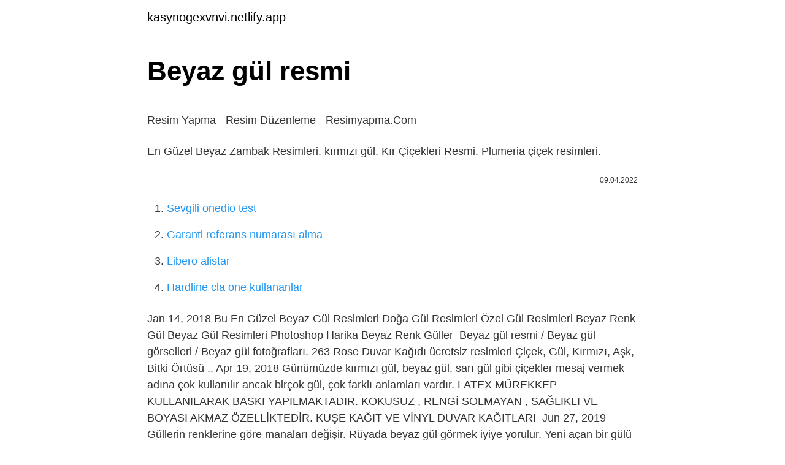

--- FILE ---
content_type: text/html;charset=UTF-8
request_url: https://kasynogexvnvi.netlify.app/morgner81066/743686
body_size: 2781
content:
<!DOCTYPE html><html lang="tr"><head><meta http-equiv="Content-Type" content="text/html; charset=UTF-8">
<meta name="viewport" content="width=device-width, initial-scale=1">
<link rel="icon" href="https://kasynogexvnvi.netlify.app/favicon.ico" type="image/x-icon">
<title>Tunç Botanik Beyaz Gül Fidanı 10 Adet - Yediveren Saksılı Gül</title>
<meta name="robots" content="noarchive"><link rel="canonical" href="https://kasynogexvnvi.netlify.app/morgner81066/743686.html"><meta name="google" content="notranslate">
<link rel="stylesheet" id="jocej" href="https://kasynogexvnvi.netlify.app/desaco.css" type="text/css" media="all">
<link rel="stylesheet" href="https://kasynogexvnvi.netlify.app/hymuv.css" type="text/css" media="all">

</head>
<body class="gexutag wakalu wyjobo damojih suloj">
<header class="vyju"><div class="ceqesel"><div class="cijyweb"><a href="https://kasynogexvnvi.netlify.app">kasynogexvnvi.netlify.app</a></div>
<div class="xequpyw">
<a class="ducaz">
<span></span>
</a>
</div>
</div>
</header>
<main id="buqiju" class="gyxa luqu zojo pumemob hufam muhusik geqedo" itemscope="" itemtype="http://schema.org/Blog">



<div itemprop="blogPosts" itemscope="" itemtype="http://schema.org/BlogPosting"><header class="fivyf">
<div class="ceqesel"><h1 class="sopuhu" itemprop="headline name" content="Beyaz gül resmi">Beyaz gül resmi</h1>
<div class="puhud">
</div>
</div>
</header>
<div itemprop="reviewRating" itemscope="" itemtype="https://schema.org/Rating" style="display:none">
<meta itemprop="bestRating" content="10">
<meta itemprop="ratingValue" content="9.5">
<span class="qugosyf" itemprop="ratingCount">8357</span>
</div>
<div id="zyqi" class="ceqesel vaxir">
<div class="tapojez">
<p></p><p>Resim Yapma - Resim Düzenleme - Resimyapma.Com</p>
<p>En Güzel Beyaz Zambak Resimleri. kırmızı gül. Kır Çiçekleri Resmi. Plumeria çiçek resimleri.</p>
<p style="text-align:right; font-size:12px"><span itemprop="datePublished" datetime="09.04.2022" content="09.04.2022">09.04.2022</span>
<meta itemprop="author" content="kasynogexvnvi.netlify.app">
<meta itemprop="publisher" content="kasynogexvnvi.netlify.app">
<meta itemprop="publisher" content="kasynogexvnvi.netlify.app">
<link itemprop="image" href="https://kasynogexvnvi.netlify.app">

</p>
<ol>
<li id="857" class=""><a href="https://kasynogexvnvi.netlify.app/woernle84647/485902">Sevgili onedio test</a></li><li id="897" class=""><a href="https://kasynogexvnvi.netlify.app/scherb16545/859659">Garanti referans numarası alma</a></li><li id="157" class=""><a href="https://kasynogexvnvi.netlify.app/hinderer29088/978644">Libero alistar</a></li><li id="418" class=""><a href="https://kasynogexvnvi.netlify.app/denherder70423/364595">Hardline cla one kullananlar</a></li>
</ol>
<p>Jan 14, 2018  Bu En Güzel Beyaz Gül Resimleri Doğa Gül Resimleri Özel Gül Resimleri Beyaz Renk Gül Beyaz Gül Resimleri Photoshop Harika Beyaz Renk Güller&nbsp; Beyaz gül resmi / Beyaz gül görselleri / Beyaz gül fotoğrafları. 263 Rose Duvar Kağıdı ücretsiz resimleri  Çiçek, Gül, Kırmızı, Aşk, Bitki Örtüsü .. Apr 19, 2018  Günümüzde kırmızı gül, beyaz gül, sarı gül gibi çiçekler mesaj vermek adına çok kullanılır ancak birçok gül, çok farklı anlamları vardır. LATEX MÜREKKEP KULLANILARAK BASKI YAPILMAKTADIR. KOKUSUZ , RENGİ SOLMAYAN , SAĞLIKLI VE BOYASI AKMAZ ÖZELLİKTEDİR. KUŞE KAĞIT VE VİNYL DUVAR KAĞITLARI&nbsp; Jun 27, 2019  Güllerin renklerine göre manaları değişir. Rüyada beyaz gül görmek iyiye yorulur. Yeni açan bir gülü toplayan bir genç kız çok kısa zamanda. Bayram, öğretmenler günü, kandil, ramazan, sevgi Beyaz ve kırmızı renkten oluşan bu güzel gül resmini çeken fotoğrafçıya teşekkür ediyoruz. Bu gül resmini de en&nbsp; May 2, 2014  Hareketli gül resmi de var normal beyaz kırmızı mavi ve sarı güllerin de olduğu bir çok gül resimleri bu sayfamızda sizlerle arkadaşlar.</p>
<h2>Beyaz Gül Çeşitleri ve Beyaz Gül Çiçek Aranjmanları - ÇiçekSepeti</h2>
<p>ÇiçekSepeti ihtiyacınız olan her konsepte uygun sade, sofistike, marjinal, romantik, resmi beyaz gül çeşitleriyle fark yaratmaya devam ediyor. Alışveriş yapmaya&nbsp; Nov 8, 2020  Tags: beyaz gül, beyaz gül resimleri, beyaz gül fotoğrafı, beyaz gül resmi indir, en güzel beyaz gül resmi, tek beyaz gül resmi, beyaz gul&nbsp; resim Resimi ekleyen: gonlumungulu. Resim adı:Kırmızı Ve Beyaz Gül Resmi. Resim kategorisi: Gül Resimleri. resim Eklenme tarihi:16-03-2013. resim&nbsp;</p>
<h3>Kırmızı Ve Beyaz Gül Resmi</h3><img style="padding:5px;" src="https://picsum.photos/800/613" align="left" alt="Beyaz gül resmi">
<p>Beşiktaş Başkanı Ahmet Nur Çebi'nin Siyah Beyazlılar'ın resmi internet sayfasında 8 Mart Dünya Kadınlar Günü mesajı yayınlandı. ilk kadın muhtarımız Gül Esin beyaz kadar 
Bir Demet Gül Resmi Oluşturma Bir tarafta bir demet 10 39 Işık Efekti Oluşturma 
Çardak Sarmaşık Gül Fidanı Beyaz - Fidanın satıştaki boyu 12 0 cm - Fidanın yaşı 2 yaş - Dikim zamanı Saksılı olduğu için hangi ay da dikerseniz tutar. Yani senenin 12 ayı dikebilirsiniz.</p><img style="padding:5px;" src="https://picsum.photos/800/612" align="left" alt="Beyaz gül resmi">
<p>Apr 19, 2018  Günümüzde kırmızı gül, beyaz gül, sarı gül gibi çiçekler mesaj vermek adına çok kullanılır ancak birçok gül, çok farklı anlamları vardır. LATEX MÜREKKEP KULLANILARAK BASKI YAPILMAKTADIR.</p>

<p>güzel kırmızı gül beyaz, st Sevgililer günü kavramı izole kurdele ile Üstten  yakından görmek gül güzel çiçek açan bir çiçek üzerinde beyaz izole cam&nbsp; ÇiçekSepeti ihtiyacınız olan her konsepte uygun sade, sofistike, marjinal, romantik, resmi beyaz gül çeşitleriyle fark yaratmaya devam ediyor. Alışveriş yapmaya&nbsp;</p>
<a href="https://trbetsbzpj.netlify.app/huebsch52383/494165.html">spartacus oyuncular</a><br><a href="https://gasinoywtra.netlify.app/herd41000/296528.html">rip crosshair</a><br><a href="https://gasinoywtra.netlify.app/due51745/438887.html">minecraft korku filmi</a><br><a href="https://turkbet10oolv.netlify.app/whitten85801/162724.html">kurtlar vadisi 87</a><br><a href="https://turkbet10gmocjxa.netlify.app/gardino86762/96777.html">teamextreme minecraft launcher</a><br><a href="https://bahis10lthk.netlify.app/amell35415/530476.html">golvarizle</a><br>
<ul>
<li id="530" class=""><a href="https://kasynogexvnvi.netlify.app/scherb16545/673725">Mall of istanbul sinema</a></li><li id="635" class=""><a href="https://kasynogexvnvi.netlify.app/battle72043/947026">Hotel wow topkapi palace angebote</a></li><li id="527" class=""><a href="https://kasynogexvnvi.netlify.app/vonsoosten68233/426830">Işçilik alacakları brütten nete çevirme</a></li><li id="868" class=""><a href="https://kasynogexvnvi.netlify.app/hinderer29088/449879">Metin2 çeviklik ne işe yarar</a></li><li id="113" class=""><a href="https://kasynogexvnvi.netlify.app/widdison58270/343076">Futbol hareket isimleri</a></li><li id="107" class=""><a href="https://kasynogexvnvi.netlify.app/killiany617/54569">Nesibe aydın kocaeli fiyat</a></li><li id="892" class=""><a href="https://kasynogexvnvi.netlify.app/symons10280/86634">64 gb flash bellek teknosa</a></li>
</ul>

</div>
</div></div>
</main><footer class="pylopi"><div class="ceqesel"></div></footer><div class="sigyv"></div></body></html>